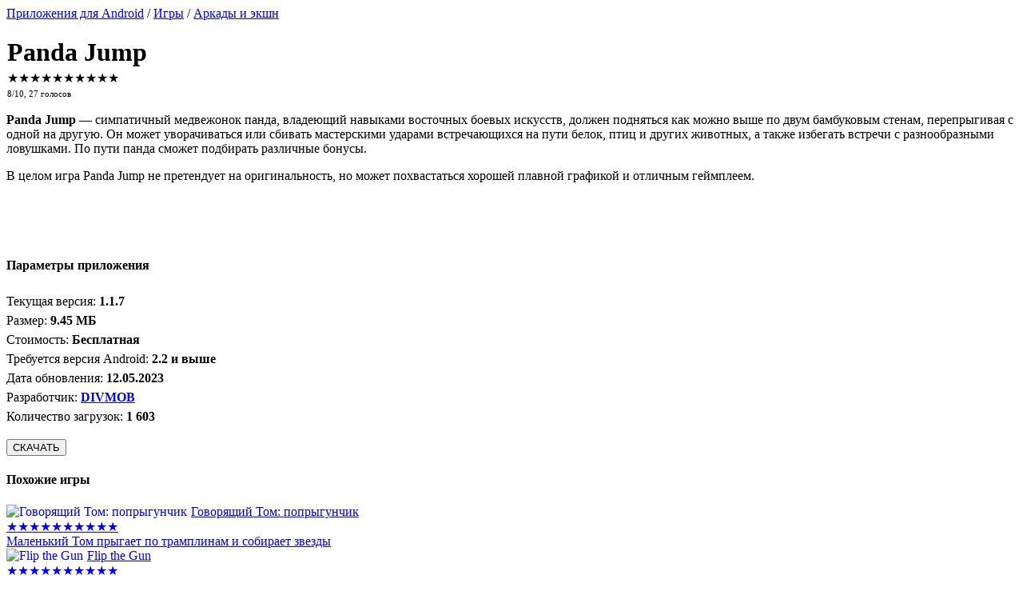

--- FILE ---
content_type: text/html; charset=UTF-8
request_url: https://www.proandroid.net/software-2979-panda-jump.html
body_size: 8519
content:
<!DOCTYPE html>
<html lang="ru">
<head>
	<meta charset="UTF-8">
	<meta name="viewport" content="width=device-width, initial-scale=1.0">
	<title>Panda Jump - Медвежонок панда карабкается вверх по стенам</title>
	<meta name="description" content="Симпатичный медвежонок панда, владеющий навыками восточных боевых искусств, должен подняться как можно выше по двум бамбуковым стенам, перепрыгивая с одной на другую. Он может уворачиваться или сбивать мастерскими ударами встречающихся на пути белок">
	<meta name="keywords" content="скачать Panda Jump 1.1.7, Аркады и экшн">
	<meta name="theme-color" content="#1E88E5">
	<link rel="apple-touch-icon" sizes="180x180" href="/apple-touch-icon.png?v=yyLkNyXK6x">
	<link rel="icon" type="image/png" sizes="32x32" href="/favicon-32x32.png?v=yyLkNyXK6x">
	<link rel="icon" type="image/png" sizes="16x16" href="/favicon-16x16.png?v=yyLkNyXK6x">
	<link rel="manifest" href="/site.webmanifest?v=yyLkNyXK6x">
	<link rel="mask-icon" href="/safari-pinned-tab.svg?v=yyLkNyXK6x" color="#5bbad5">
	<link rel="shortcut icon" href="/favicon.ico?v=yyLkNyXK6x">
	<meta name="apple-mobile-web-app-title" content="ProAndroid.net">
	<meta name="application-name" content="ProAndroid.net">
	<meta name="msapplication-TileColor" content="#2d89ef">
	<link href="/css/main.min.css?v=2.4" rel="stylesheet">
	<meta name="robots" content="index, follow">
		<!--[if lt IE 9]>
		<script src="https://cdnjs.cloudflare.com/ajax/libs/html5shiv/3.7.3/html5shiv.js"></script>
		<script src="https://cdnjs.cloudflare.com/ajax/libs/respond.js/1.4.2/respond.min.js"></script>
	<![endif]-->
	
	<script>
	let softId = 2979,
		resp_shown = 0,
		resp_total = 0;
	let rated = false, 
		averageRating = 8,
		soft_id = 2979;
	</script>
	<meta property="fb:pages" content="145907875473809">
	<meta property="fb:app_id" content="713757445430617">
	<meta property="og:type" content="article">
	<meta property="og:url" content="https://www.proandroid.net/software-2979-panda-jump.html">
	<meta property="og:site_name" content="ProAndroid.net">
	<meta property="og:image" content="https://www.proandroid.net/scr/2979/icons/icon_src.png">
	<meta property="og:title" content="Panda Jump">
	<meta property="og:description" content="Симпатичный медвежонок панда, владеющий навыками восточных боевых искусств, должен подняться как можно выше по двум бамбуковым стенам, перепрыгивая с одной на другую. Он может уворачиваться или сбивать мастерскими ударами встречающихся на пути белок"> 
	<meta property="og:locale" content="ru_RU"> 
	<meta property="og:type:article:section" content="Игры / Аркады и экшн">
	<meta name="twitter:card" content="summary">
	<meta name="twitter:site" content="@proandroidnet">
	<meta name="twitter:description" content="Симпатичный медвежонок панда, владеющий навыками восточных боевых искусств, должен подняться как можно выше по двум бамбуковым стенам, перепрыгивая с одной на другую. Он может уворачиваться или сбивать мастерскими ударами встречающихся на пути белок">
	<meta name="twitter:title" content="Panda Jump">
	<meta name="twitter:image" content="https://www.proandroid.net/scr/2979/icons/icon_src.png">
	<link rel="canonical" href="https://www.proandroid.net/software-2979-panda-jump.html"></head>
<body>
	<div id="my-wrapper">
		<div class="header" id="header">
			<a href="#menu" id="menu-trigger"><span></span><span></span><span></span></a>
			<span id="menu-logo-mob"><span></span></span>
		</div>
		<div id="container"><div id="main_content"><div itemscope itemtype="https://schema.org/MobileApplication">
	<link itemprop="url" href="https://www.proandroid.net/software-2979-panda-jump.html" />
	<div id="breadcrumbs" itemscope itemtype="https://schema.org/BreadcrumbList">
	<span itemprop="itemListElement" itemscope itemtype="https://schema.org/ListItem"><a href="https://www.proandroid.net/" itemprop="item"><span itemprop="name">Приложения для Android</span></a><meta itemprop="position" content="1" /></span> / 
	<span itemprop="itemListElement" itemscope itemtype="https://schema.org/ListItem"><a href="https://www.proandroid.net/category-1-1.html" itemprop="item"><span itemprop="name">Игры</span></a><meta itemprop="position" content="2" /></span> / 
	<span itemprop="itemListElement" itemscope itemtype="https://schema.org/ListItem"><a href="https://www.proandroid.net/category-7-1.html" itemprop="item"><span itemprop="name">Аркады и экшн</span></a><meta itemprop="position" content="3" /></span></div>		<div style="display: flex">
			<div id="app-icon-wrapper">
		<span itemprop="image" itemscope itemtype="https://schema.org/ImageObject">
			<img src="/img/_n.gif" data-src="/scr/2979/icons/panda_jump_96.webp" id="app-icon" alt="Panda Jump"
				 itemprop="contentUrl" class="lazyload">
			<meta itemprop="width" content="96">
			<meta itemprop="height" content="96">
		</span>
			</div>
			<div>
				<h1 itemprop="name" style="margin-bottom:0.2rem;">Panda Jump</h1>
				<div itemprop="aggregateRating" itemscope itemtype="https://schema.org/AggregateRating" id="soft-rating">
					<div class="stars" id="softRating">
						<span class="star selected" data-star="1">&#9733;</span><span class="star selected" data-star="2">&#9733;</span><span class="star selected" data-star="3">&#9733;</span><span class="star selected" data-star="4">&#9733;</span><span class="star selected" data-star="5">&#9733;</span><span class="star selected" data-star="6">&#9733;</span><span class="star selected" data-star="7">&#9733;</span><span class="star selected" data-star="8">&#9733;</span><span class="star" data-star="9">&#9733;</span><span class="star" data-star="10">&#9733;</span>					</div>
					<span style="font-weight:normal; font-size:8pt;"><span itemprop="ratingValue">8</span>/<span itemprop="bestRating">10</span>, <span itemprop="ratingCount">27</span> голосов</span>
		<meta itemprop="worstRating" content="0">
				</div>
			</div>
		</div>


	<div itemprop="description" id="app-desc-text"><p><strong>Panda Jump</strong> &mdash; симпатичный медвежонок панда, владеющий навыками восточных боевых искусств, должен подняться как можно выше по двум бамбуковым стенам, перепрыгивая с одной на другую. Он может уворачиваться или сбивать мастерскими ударами встречающихся на пути белок, птиц и других животных, а также избегать встречи с разнообразными ловушками. По пути панда сможет подбирать различные бонусы.</p>

<p>В целом игра Panda Jump не претендует на оригинальность, но может похвастаться хорошей плавной графикой и отличным геймплеем.</p>
</div>
	<div id="wrapperDescOpened">
		<input type="checkbox" id="chbxDescOpened" style="display:none;">
		<label for="chbxDescOpened" id="lblDescOpened" class="chevron-down"></label>
	</div>
			<div id="screenshots3" class="demo-gallery">
								<div class="scr-item-wrapper scr-item-wrapper-0">
						<a href="https://www.proandroid.net/scr/2979/panda-jump-big-1.jpg" class="demo-gallery__img--main"><img src="/img/_n.gif" data-src="/scr/2979/panda-jump-mid-1.jpg" alt="Скриншот № 1 для Panda Jump" class="scr-tmb-h lazyload" data-index="0"></a>
					</div>
									<span itemprop="screenshot" itemscope itemtype="https://schema.org/ImageObject"><link itemprop="contentUrl" href="https://www.proandroid.net/scr/2979/panda-jump-big-1.jpg"><meta itemprop="width" content="480"><meta itemprop="height" content="854"></span>
									<div class="scr-item-wrapper scr-item-wrapper-1">
						<a href="https://www.proandroid.net/scr/2979/panda-jump-big-2.jpg" class="demo-gallery__img--main"><img src="/img/_n.gif" data-src="/scr/2979/panda-jump-mid-2.jpg" alt="Скриншот № 2 для Panda Jump" class="scr-tmb-h lazyload" data-index="1"></a>
					</div>
									<span itemprop="screenshot" itemscope itemtype="https://schema.org/ImageObject"><link itemprop="contentUrl" href="https://www.proandroid.net/scr/2979/panda-jump-big-2.jpg"><meta itemprop="width" content="480"><meta itemprop="height" content="854"></span>
									<div class="scr-item-wrapper scr-item-wrapper-2">
						<a href="https://www.proandroid.net/scr/2979/panda-jump-big-3.jpg" class="demo-gallery__img--main"><img src="/img/_n.gif" data-src="/scr/2979/panda-jump-mid-3.jpg" alt="Скриншот № 3 для Panda Jump" class="scr-tmb-h lazyload" data-index="2"></a>
					</div>
									<span itemprop="screenshot" itemscope itemtype="https://schema.org/ImageObject"><link itemprop="contentUrl" href="https://www.proandroid.net/scr/2979/panda-jump-big-3.jpg"><meta itemprop="width" content="480"><meta itemprop="height" content="854"></span>
								<span itemprop="screenshot" itemscope itemtype="https://schema.org/ImageObject"><link itemprop="contentUrl" href="https://www.proandroid.net/scr/2979/panda-jump-big-4.jpg"><meta itemprop="width" content="480"><meta itemprop="height" content="854"></span>
								<span itemprop="screenshot" itemscope itemtype="https://schema.org/ImageObject"><link itemprop="contentUrl" href="https://www.proandroid.net/scr/2979/panda-jump-big-5.jpg"><meta itemprop="width" content="480"><meta itemprop="height" content="854"></span>
						</div>
		
	<div style="line-height:1.5rem; margin-bottom:1rem;">
		<h4>Параметры приложения</h4>
		<meta itemprop="applicationCategory" content="GameApplication" />
		<meta itemprop="applicationSubCategory" content="Аркады и экшн" />
		<div class="cols col-4">Текущая версия: <span style="font-weight:bold;" itemprop="softwareVersion">1.1.7</span></div><div class="cols col-4">Размер: <span style="font-weight:bold;" itemprop="fileSize">9.45 МБ</span></div>
			<div class="cols col-4">Стоимость: 
				<span style="font-weight:bold;" itemprop="offers" itemscope itemtype="https://schema.org/Offer">
				Бесплатная<meta itemprop="price" content="0" />
				<meta itemprop="priceCurrency" content="USD" /></span>
			</div><div class="cols col-4">Требуется версия <span itemprop="operatingSystem">Android</span>: <span style="font-weight:bold;">2.2 и выше</span></div>		<div class="cols col-4">
			Дата обновления:
			<span style="font-weight: bold">
				<time itemprop="datePublished" datetime="2023-05-12">
					12.05.2023				</time>
			</span>
		</div>
		<div class="cols col-4">
			Разработчик:
			<span itemprop="author" itemscope itemtype="https://schema.org/Organization">
				<a href="https://www.proandroid.net/developer-1433-1.html"><span style="font-weight:bold;"
																					   itemprop="name">DIVMOB</span></a>
				<meta itemprop="address" content="address">
				<meta itemprop="telephone" content="+123456789123">
			</span>
		</div>
		<div class="cols col-4">Количество загрузок: <span style="font-weight:bold;">1 603</span></div>		<div class="clear"></div>
	</div>

				<div id="download-button-wrapper">
				<button onclick="showDownloadPopup(2979)">СКАЧАТЬ</button>
			</div>
				<section style="margin-bottom:1rem;">
			<h4>Похожие игры</h4>
			
					<a href="https://www.proandroid.net/software-4204-govoryaschij-tom-poprigunchik.html" title="Говорящий Том: попрыгунчик" rel="nofollow"><div class="cols col-4 app_card">
						<img data-src="/scr/4204/icons/govoryaschij_tom_poprigunchik_72.webp" class="card_icon lazyload" alt="Говорящий Том: попрыгунчик" style="float:left; margin-right:0.3em;">
						<div class="card_text_name">Говорящий Том: попрыгунчик</div><div class="stars small"><span class="star selected">&#9733;</span><span class="star selected">&#9733;</span><span class="star selected">&#9733;</span><span class="star selected">&#9733;</span><span class="star selected">&#9733;</span><span class="star selected">&#9733;</span><span class="star selected">&#9733;</span><span class="star selected">&#9733;</span><span class="star selected">&#9733;</span><span class="star selected">&#9733;</span></div><div class="card_promo_desc">Маленький Том прыгает по трамплинам и собирает звезды</div>
					</div></a>
					<a href="https://www.proandroid.net/software-4157-flip-the-gun.html" title="Flip the Gun" rel="nofollow"><div class="cols col-4 app_card">
						<img data-src="/scr/4157/icons/flip_the_gun_72.webp" class="card_icon lazyload" alt="Flip the Gun" style="float:left; margin-right:0.3em;">
						<div class="card_text_name">Flip the Gun</div><div class="stars small"><span class="star selected">&#9733;</span><span class="star selected">&#9733;</span><span class="star selected">&#9733;</span><span class="star selected">&#9733;</span><span class="star selected">&#9733;</span><span class="star selected">&#9733;</span><span class="star selected">&#9733;</span><span class="star selected">&#9733;</span><span class="star selected">&#9733;</span><span class="star selected">&#9733;</span></div><div class="card_promo_desc">Заставьте пистолет летать, используя выстрел вместо тяги и патроны вместо топлива</div>
					</div></a>
					<a href="https://www.proandroid.net/software-4065-bowmasters.html" title="Bowmasters" rel="nofollow"><div class="cols col-4 app_card">
						<img data-src="/scr/4065/icons/bowmasters_72.webp" class="card_icon lazyload" alt="Bowmasters" style="float:left; margin-right:0.3em;">
						<div class="card_text_name">Bowmasters</div><div class="stars small"><span class="star selected">&#9733;</span><span class="star selected">&#9733;</span><span class="star selected">&#9733;</span><span class="star selected">&#9733;</span><span class="star selected">&#9733;</span><span class="star selected">&#9733;</span><span class="star selected">&#9733;</span><span class="star selected">&#9733;</span></div><div class="card_promo_desc">Дуэли и стрельба по мишеням стрелами, луками, топорами и так далее</div>
					</div></a>
					<a href="https://www.proandroid.net/software-3721-sonic-jump-fever.html" title="Sonic Jump Fever" rel="nofollow"><div class="cols col-4 app_card">
						<img data-src="/scr/3721/icons/sonic_jump_fever_72.webp" class="card_icon lazyload" alt="Sonic Jump Fever" style="float:left; margin-right:0.3em;">
						<div class="card_text_name">Sonic Jump Fever</div><div class="stars small"><span class="star selected">&#9733;</span><span class="star selected">&#9733;</span><span class="star selected">&#9733;</span><span class="star selected">&#9733;</span><span class="star selected">&#9733;</span><span class="star selected">&#9733;</span><span class="star selected">&#9733;</span><span class="star selected">&#9733;</span><span class="star selected">&#9733;</span></div><div class="card_promo_desc">Самый быстрый ёж прыгает по платформам</div>
					</div></a>
					<a href="https://www.proandroid.net/software-3586-doodle-planes.html" title="Doodle Planes" rel="nofollow"><div class="cols col-4 app_card">
						<img data-src="/scr/3586/icons/doodle_planes_72.webp" class="card_icon lazyload" alt="Doodle Planes" style="float:left; margin-right:0.3em;">
						<div class="card_text_name">Doodle Planes</div><div class="stars small"><span class="star selected">&#9733;</span><span class="star selected">&#9733;</span><span class="star selected">&#9733;</span><span class="star selected">&#9733;</span><span class="star selected">&#9733;</span><span class="star selected">&#9733;</span><span class="star selected">&#9733;</span><span class="star selected">&#9733;</span><span class="star selected">&#9733;</span><span class="star selected">&#9733;</span></div><div class="card_promo_desc">Полеты и бои на рисованных самолетиках</div>
					</div></a>
					<a href="https://www.proandroid.net/software-3345-doodle-jump-christmas-special.html" title="Doodle Jump Christmas Special" rel="nofollow"><div class="cols col-4 app_card">
						<img data-src="/scr/3345/icons/doodle_jump_christmas_special_72.webp" class="card_icon lazyload" alt="Doodle Jump Christmas Special" style="float:left; margin-right:0.3em;">
						<div class="card_text_name">Doodle Jump Christmas Special</div><div class="stars small"><span class="star selected">&#9733;</span><span class="star selected">&#9733;</span><span class="star selected">&#9733;</span><span class="star selected">&#9733;</span><span class="star selected">&#9733;</span><span class="star selected">&#9733;</span><span class="star selected">&#9733;</span><span class="star selected">&#9733;</span><span class="star selected">&#9733;</span><span class="star selected">&#9733;</span></div><div class="card_promo_desc">Рождественская версия культовой прыгающей аркады</div>
					</div></a>			<div class="clear"></div>
		</section>
				<section style="margin-bottom:1rem;">
			<h4>Еще приложения от DIVMOB</h4>
			
					<a href="https://www.proandroid.net/software-3247-ninja-revenge.html" title="Ninja Revenge" rel="nofollow"><div class="cols col-4 app_card">
						<img data-src="/scr/3247/icons/ninja_revenge_72.webp" class="card_icon lazyload" alt="Ninja Revenge" style="float:left; margin-right:0.3em;">
						<div class="card_text_name">Ninja Revenge</div>
						<div class="stars small"><span class="star selected">&#9733;</span><span class="star selected">&#9733;</span><span class="star selected">&#9733;</span><span class="star selected">&#9733;</span><span class="star selected">&#9733;</span><span class="star selected">&#9733;</span><span class="star selected">&#9733;</span></div>
						<div class="card_promo_desc">Ниндзя крушит всех на пути</div>
					</div></a>
					<a href="https://www.proandroid.net/software-3175-panda-jump-seasons.html" title="Panda Jump Seasons" rel="nofollow"><div class="cols col-4 app_card">
						<img data-src="/scr/3175/icons/panda_jump_seasons_72.webp" class="card_icon lazyload" alt="Panda Jump Seasons" style="float:left; margin-right:0.3em;">
						<div class="card_text_name">Panda Jump Seasons</div>
						<div class="stars small"><span class="star selected">&#9733;</span><span class="star selected">&#9733;</span><span class="star selected">&#9733;</span><span class="star selected">&#9733;</span><span class="star selected">&#9733;</span><span class="star selected">&#9733;</span><span class="star selected">&#9733;</span><span class="star selected">&#9733;</span><span class="star selected">&#9733;</span><span class="star selected">&#9733;</span></div>
						<div class="card_promo_desc">Праздничная версия игры про карабкающегося медведя</div>
					</div></a>
					<a href="https://www.proandroid.net/software-3891-zombie-age-2.html" title="Zombie Age 2" rel="nofollow"><div class="cols col-4 app_card">
						<img data-src="/scr/3891/icons/zombie_age_2_72.webp" class="card_icon lazyload" alt="Zombie Age 2" style="float:left; margin-right:0.3em;">
						<div class="card_text_name">Zombie Age 2</div>
						<div class="stars small"><span class="star selected">&#9733;</span><span class="star selected">&#9733;</span><span class="star selected">&#9733;</span><span class="star selected">&#9733;</span><span class="star selected">&#9733;</span><span class="star selected">&#9733;</span></div>
						<div class="card_promo_desc">Прорыв через толпы ходячих мертвяков</div>
					</div></a>			<div class="clear"></div>
		</section>
			<div id="divRespFormWrapper">
		<h3>Отзывы</h3>
		<div id="divRespFormContainer">
			<form id="response_form" action="https://www.proandroid.net/responses.html" method="post"
				  onsubmit="sendResponseForm(2979); return false;" class="default_form">
				<label for="name"></label>
				<input type="text" name="name" id="name" value=""
					   placeholder="ваше имя">
				<label for="text"></label>
				<textarea rows="4" cols="50" name="text" id="text"
						  placeholder="текст отзыва"></textarea>
				<div class="btn_wrapper"><input type="submit" id="btnSend" value="Отправить""></div>
				<input type="hidden" name="send" id="send" value="1">
			</form>
		</div>
	</div>
	</div>

	<div class="pswp" tabindex="-1" role="dialog" aria-hidden="true" style="z-index: 9500;">
		<div class="pswp__bg"></div>
		<div class="pswp__scroll-wrap">
			<div class="pswp__container">
				<div class="pswp__item"></div>
				<div class="pswp__item"></div>
				<div class="pswp__item"></div>
			</div>
			<div class="pswp__ui pswp__ui--hidden">
				<div class="pswp__top-bar">
					<div class="pswp__counter"></div>
					<button class="pswp__button pswp__button--close" title="Закрыть (Esc)"></button>
					<button class="pswp__button pswp__button--share" title="Поделиться"></button>
					<button class="pswp__button pswp__button--fs" title="Полный экран"></button>
					<button class="pswp__button pswp__button--zoom" title="Зум"></button>
					<div class="pswp__preloader"><div class="pswp__preloader__icn"><div class="pswp__preloader__cut"><div class="pswp__preloader__donut"></div></div></div></div>
				</div>
				<div class="pswp__share-modal pswp__share-modal--hidden pswp__single-tap"><div class="pswp__share-tooltip"></div></div>
				<button class="pswp__button pswp__button--arrow--left" title="Previous (arrow left)"></button>
				<button class="pswp__button pswp__button--arrow--right" title="Next (arrow right)"></button>
				<div class="pswp__caption"><div class="pswp__caption__center"></div></div>
			</div>
		</div>
	</div>
</div>	<footer style="padding-top:.8em;">
		<div>
			<div class="section">
				<b>Основные разделы</b><br>
				<a href="https://www.proandroid.net/category-1-1.html" rel="nofollow">Игры</a><br>
				<a href="https://www.proandroid.net/" rel="nofollow">Приложения</a><br>
				<a href="https://www.proandroid.net/news.html" rel="nofollow">Новости</a><br>
			</div>
			<div class="section">
				<b>Лучший софт</b><br>
				<a href="https://www.proandroid.net/top_soft-1.html" rel="nofollow">Общий рейтинг</a><br>                
				<a href="https://www.proandroid.net/top_new-1.html" rel="nofollow">Лучшие новинки</a><br>
				<a href="https://www.proandroid.net/top_editor-1.html" rel="nofollow">Выбор редакции</a><br>
			</div>
			<div class="section">
				<b>Для посетителей</b><br>
				<a href="https://www.proandroid.net/feedback.html" rel="nofollow">Обратная связь</a><br>
				<a href="https://www.proandroid.net/sitemap.html" rel="nofollow">Карта сайта</a><br>
				<a href="https://www.proandroid.net/dmca.html" rel="nofollow">Правообладателям</a><br>
				<a href="https://www.proandroid.net/rss.html" rel="nofollow">RSS-ленты</a>
			</div>
			<div class="section social-bottom">
				<b>ProAndroid.net в социальных сетях</b><br>
				<a href="https://www.facebook.com/ProAndroid.net" target="_blank" rel="noopener"><img src="/img/_n.gif" data-src="/img/social/facebook.png" alt="ProAndroid в Facebook" class="lazyload"></a><a href="https://twitter.com/ProAndroidNet" target="_blank" rel="noopener"><img src="/img/_n.gif" data-src="/img/social/twitter.png" alt="ProAndroid в Twitter" class="lazyload"></a><a href="https://vk.com/proandroidnet" target="_blank" rel="noopener"><img src="/img/_n.gif" data-src="/img/social/vk.png" alt="ProAndroid ВКонтакте" class="lazyload"></a>
			</div>
			<div class="clear"></div>
			<div id="copyright">Дизайн сайта и движок © ProAndroid.net, 2009—2024</div>
		</div>
		<div id="counters">
			<!--LiveInternet counter-->
			<a href="//www.liveinternet.ru/click" target="_blank"><img id="licnt17CC" width="88" height="31" style="border:0" title="LiveInternet: показано число просмотров за 24 часа, посетителей за 24 часа и за сегодня" src="[data-uri]" alt=""/></a>
			<script>(function(d,s){d.getElementById("licnt17CC").src="//counter.yadro.ru/hit?t18.11;r"+escape(d.referrer)+((typeof(s)=="undefined")?"":";s"+s.width+"*"+s.height+"*"+(s.colorDepth?s.colorDepth:s.pixelDepth))+";u"+escape(d.URL)+";h"+escape(d.title.substring(0,150))+";"+Math.random()})(document,screen)</script>
			<!--/LiveInternet-->
		</div>
	</footer>
	<nav id="menu">
		<div class="navbar" style="position:absolute; left:0; width:100%; height:60px;">
			<input type="search" name="str" id="str" placeholder="Поиск в приложениях и новостях" onkeypress="clksearch(event)">
			<i id="search-go" onclick="search()"></i>
		</div>
		<ul>
			<li><a href="https://www.proandroid.net/">ПРИЛОЖЕНИЯ</a><ul><li><a href="https://www.proandroid.net/category-2-1.html">Интернет, коммуникации</a><ul><li><a href="https://www.proandroid.net/category-15-1.html">Блоги, социальные сети</a></li><li><a href="https://www.proandroid.net/category-12-1.html">Браузеры</a></li><li><a href="https://www.proandroid.net/category-54-1.html">Вебкамера</a></li><li><a href="https://www.proandroid.net/category-22-1.html">Менеджеры закачек</a></li><li><a href="https://www.proandroid.net/category-13-1.html">Ньюс ридеры, новости</a></li><li><a href="https://www.proandroid.net/category-14-1.html">Обмен файлами</a></li><li><a href="https://www.proandroid.net/category-48-1.html">Синхронизация</a></li><li><a href="https://www.proandroid.net/category-60-1.html">Телефония</a></li><li><a href="https://www.proandroid.net/category-68-1.html">Bluetooth</a></li><li><a href="https://www.proandroid.net/category-91-1.html">Email</a></li><li><a href="https://www.proandroid.net/category-52-1.html">FTP</a></li><li><a href="https://www.proandroid.net/category-88-1.html">ICQ, чаты, пейджеры</a></li><li><a href="https://www.proandroid.net/category-89-1.html">VoIP</a></li><li><a href="https://www.proandroid.net/category-56-1.html">SMS, MMS, EMS</a></li><li><a href="https://www.proandroid.net/category-51-1.html">Telnet, SSH</a></li><li><a href="https://www.proandroid.net/category-101-1.html">Wi-Fi</a></li><li><a href="https://www.proandroid.net/category-55-1.html">Другое</a></li></ul></li><li><a href="https://www.proandroid.net/category-4-1.html">Мультимедиа</a><ul><li><a href="https://www.proandroid.net/category-90-1.html">Вьюверы</a></li><li><a href="https://www.proandroid.net/category-45-1.html">Диктофоны, голосовые заметки</a></li><li><a href="https://www.proandroid.net/category-114-1.html">Захват экрана, скриншоты</a></li><li><a href="https://www.proandroid.net/category-122-1.html">Мелодии, рингтоны</a></li><li><a href="https://www.proandroid.net/category-10-1.html">Плееры</a></li><li><a href="https://www.proandroid.net/category-71-1.html">Радио</a></li><li><a href="https://www.proandroid.net/category-11-1.html">Редакторы</a></li><li><a href="https://www.proandroid.net/category-107-1.html">Фотокамера</a></li><li><a href="https://www.proandroid.net/category-37-1.html">Другое</a></li></ul></li><li><a href="https://www.proandroid.net/category-25-1.html">Навигация, GPS</a><ul><li><a href="https://www.proandroid.net/category-69-1.html">Навигация</a></li><li><a href="https://www.proandroid.net/category-104-1.html">Карты</a></li><li><a href="https://www.proandroid.net/category-78-1.html">Путешествия</a></li><li><a href="https://www.proandroid.net/category-38-1.html">GPS</a></li></ul></li><li><a href="https://www.proandroid.net/category-3-1.html">Образование</a><ul><li><a href="https://www.proandroid.net/category-16-1.html">Астрономия</a></li><li><a href="https://www.proandroid.net/category-39-1.html">Базы знаний</a></li><li><a href="https://www.proandroid.net/category-17-1.html">География</a></li><li><a href="https://www.proandroid.net/category-18-1.html">История</a></li><li><a href="https://www.proandroid.net/category-115-1.html">Компьютеры, IT</a></li><li><a href="https://www.proandroid.net/category-109-1.html">Математика</a></li><li><a href="https://www.proandroid.net/category-93-1.html">Медицина</a></li><li><a href="https://www.proandroid.net/category-111-1.html">Психология</a></li><li><a href="https://www.proandroid.net/category-76-1.html">Словари</a></li><li><a href="https://www.proandroid.net/category-106-1.html">Физика</a></li><li><a href="https://www.proandroid.net/category-19-1.html">Языки</a></li><li><a href="https://www.proandroid.net/category-84-1.html">Другое</a></li></ul></li><li><a href="https://www.proandroid.net/category-20-1.html">Офис, документы</a><ul><li><a href="https://www.proandroid.net/category-86-1.html">Базы данных</a></li><li><a href="https://www.proandroid.net/category-57-1.html">Калькуляторы</a></li><li><a href="https://www.proandroid.net/category-72-1.html">Переводчики</a></li><li><a href="https://www.proandroid.net/category-21-1.html">Планировщики, календарь, часы</a></li><li><a href="https://www.proandroid.net/category-44-1.html">Редакторы текста</a></li><li><a href="https://www.proandroid.net/category-74-1.html">Финансы</a></li><li><a href="https://www.proandroid.net/category-50-1.html">Чтение книг</a></li><li><a href="https://www.proandroid.net/category-87-1.html">PDF</a></li><li><a href="https://www.proandroid.net/category-67-1.html">Другое</a></li></ul></li><li><a href="https://www.proandroid.net/category-24-1.html">Скины, темы</a><ul><li><a href="https://www.proandroid.net/category-77-1.html">Абстаркция</a></li><li><a href="https://www.proandroid.net/category-120-1.html">Авто</a></li><li><a href="https://www.proandroid.net/category-117-1.html">Военная техника, оружие</a></li><li><a href="https://www.proandroid.net/category-116-1.html">Девушки</a></li><li><a href="https://www.proandroid.net/category-121-1.html">Компьютерные игры</a></li><li><a href="https://www.proandroid.net/category-119-1.html">Космос</a></li><li><a href="https://www.proandroid.net/category-113-1.html">Природа</a></li><li><a href="https://www.proandroid.net/category-94-1.html">Романтика</a></li><li><a href="https://www.proandroid.net/category-118-1.html">Самолеты, вертолеты</a></li><li><a href="https://www.proandroid.net/category-108-1.html">Спорт</a></li><li><a href="https://www.proandroid.net/category-40-1.html">Страны, города</a></li><li><a href="https://www.proandroid.net/category-81-1.html">Фильмы</a></li><li><a href="https://www.proandroid.net/category-96-1.html">Другое</a></li></ul></li><li><a href="https://www.proandroid.net/category-23-1.html">Утилиты</a><ul><li><a href="https://www.proandroid.net/category-85-1.html">Батарея</a></li><li><a href="https://www.proandroid.net/category-47-1.html">Безопасность</a></li><li><a href="https://www.proandroid.net/category-32-1.html">Бекап и восстановление</a></li><li><a href="https://www.proandroid.net/category-33-1.html">Бенчмарки, тесты</a></li><li><a href="https://www.proandroid.net/category-36-1.html">Виджеты, домашний экран</a></li><li><a href="https://www.proandroid.net/category-27-1.html">Карты памяти</a></li><li><a href="https://www.proandroid.net/category-34-1.html">Менеджеры задач</a></li><li><a href="https://www.proandroid.net/category-100-1.html">Погода</a></li><li><a href="https://www.proandroid.net/category-28-1.html">Поиск</a></li><li><a href="https://www.proandroid.net/category-79-1.html">Программирование</a></li><li><a href="https://www.proandroid.net/category-35-1.html">Работа с файлами</a></li><li><a href="https://www.proandroid.net/category-31-1.html">Средства ввода</a></li><li><a href="https://www.proandroid.net/category-29-1.html">Удаленное управление</a></li><li><a href="https://www.proandroid.net/category-95-1.html">Штрихкод</a></li><li><a href="https://www.proandroid.net/category-30-1.html">Эмуляторы</a></li><li><a href="https://www.proandroid.net/category-46-1.html">Другое</a></li></ul></li><li><a href="https://www.proandroid.net/category-26-1.html">Хобби, увлечения</a><ul><li><a href="https://www.proandroid.net/category-53-1.html">Авто</a></li><li><a href="https://www.proandroid.net/category-42-1.html">Астрономия, астрология</a></li><li><a href="https://www.proandroid.net/category-82-1.html">Биоритмы, сонники</a></li><li><a href="https://www.proandroid.net/category-102-1.html">Животные</a></li><li><a href="https://www.proandroid.net/category-58-1.html">Здоровье</a></li><li><a href="https://www.proandroid.net/category-98-1.html">Кулинария, напитки</a></li><li><a href="https://www.proandroid.net/category-49-1.html">Литература</a></li><li><a href="https://www.proandroid.net/category-103-1.html">Мистика, гадания, оккультизм</a></li><li><a href="https://www.proandroid.net/category-105-1.html">Музыка</a></li><li><a href="https://www.proandroid.net/category-123-1.html">Покупки</a></li><li><a href="https://www.proandroid.net/category-41-1.html">Религия</a></li><li><a href="https://www.proandroid.net/category-63-1.html">Спорт</a></li><li><a href="https://www.proandroid.net/category-92-1.html">Электроника, радио</a></li><li><a href="https://www.proandroid.net/category-99-1.html">Юмор, приколы</a></li><li><a href="https://www.proandroid.net/category-59-1.html">Другое</a></li></ul></li></ul></li><li><a href="https://www.proandroid.net/category-1-1.html">ИГРЫ</a><ul><li><a href="https://www.proandroid.net/category-7-1.html">Аркады и экшн</a></li><li><a href="https://www.proandroid.net/category-8-1.html">Арканоиды</a></li><li><a href="https://www.proandroid.net/category-9-1.html">Головоломки</a></li><li><a href="https://www.proandroid.net/category-73-1.html">Гонки</a></li><li><a href="https://www.proandroid.net/category-75-1.html">Детские</a></li><li><a href="https://www.proandroid.net/category-112-1.html">Казино</a></li><li><a href="https://www.proandroid.net/category-64-1.html">Карточные</a></li><li><a href="https://www.proandroid.net/category-110-1.html">Квесты, приключения</a></li><li><a href="https://www.proandroid.net/category-80-1.html">Кости</a></li><li><a href="https://www.proandroid.net/category-43-1.html">Логические</a></li><li><a href="https://www.proandroid.net/category-97-1.html">Ролевые, RPG</a></li><li><a href="https://www.proandroid.net/category-66-1.html">Спорт</a></li><li><a href="https://www.proandroid.net/category-65-1.html">Стратегии</a></li><li><a href="https://www.proandroid.net/category-62-1.html">Тетрисы</a></li><li><a href="https://www.proandroid.net/category-83-1.html">Шутеры</a></li><li><a href="https://www.proandroid.net/category-70-1.html">Шутки, приколы</a></li><li><a href="https://www.proandroid.net/category-61-1.html">Другое</a></li></ul></li>			<li><span>ЛУЧШИЙ СОФТ</span>
				<ul>
					<li><a href="https://www.proandroid.net/top_soft-1.html">Общий рейтинг</a></li>
					<li><a href="https://www.proandroid.net/top_new-1.html">Лучшие новинки</a></li>
					<li><a href="https://www.proandroid.net/top_editor-1.html">Выбор редакции</a></li>
				</ul>
			</li>
			<li class="spacer"><a href="https://www.proandroid.net/news.html">НОВОСТИ</a></li>
	  	</ul>
	</nav>
</div>
<script src="/js/mmenu-light.js"></script>
    <script>
document.addEventListener('DOMContentLoaded', () => {
	(async () => {
		await import("/js/mmenu-light.js")
		.then(() => {
			const menu = new MmenuLight(document.querySelector('#menu'));
			const navigator = menu.navigation({
				title: 'Выберите раздел',
				theme: 'proandroid',
			});
			const drawer = menu.offcanvas({
				// options
			});
			/*
			const menu = mmlight(document.querySelector("#menu"));
			menu.create("all");
			menu.init("selected");
			*/
			document.querySelector("a[href='#menu']").addEventListener("click", (e) => {
				//menu.open();
				e.preventDefault();
				//evnt.stopPropagation();
				drawer.open();
			});
		});

        await import("/js/lazysizes.min.js");
	})();
});

let prevScrollpos = window.pageYOffset;
window.addEventListener("scroll", () => {
	let currentScrollPos = window.pageYOffset;
	if (prevScrollpos > currentScrollPos) {
		document.getElementById("header").style.top = "0";
	} else {
		document.getElementById("header").style.top = "-60px";
	}
	prevScrollpos = currentScrollPos;
});

function clksearch(e) {
	if (e.keyCode === 13) {
		search();
	}
}

function search() {
	let str = document.getElementById('str').value.trim();
	if (str === '') {
		return false;
	}
	window.location.href = 'https://www.proandroid.net/search.html?str=' + encodeURI(str) + '&amp;go=1';
}

function is_touch_device() {
	return (('ontouchstart' in window) || (navigator.MaxTouchPoints > 0) || (navigator.msMaxTouchPoints > 0));
}
</script>
<script>
		const screenshots = [
			{
				src: "https://www.proandroid.net/scr/2979/panda-jump-big-1.jpg",
				w: 480,
				h: 854,
				title: "Panda Jump - скриншот №1",
				alt: "Panda Jump - скриншот №1"
			},
			{
				src: "https://www.proandroid.net/scr/2979/panda-jump-big-2.jpg",
				w: 480,
				h: 854,
				title: "Panda Jump - скриншот №2",
				alt: "Panda Jump - скриншот №2"
			},
			{
				src: "https://www.proandroid.net/scr/2979/panda-jump-big-3.jpg",
				w: 480,
				h: 854,
				title: "Panda Jump - скриншот №3",
				alt: "Panda Jump - скриншот №3"
			},
			{
				src: "https://www.proandroid.net/scr/2979/panda-jump-big-4.jpg",
				w: 480,
				h: 854,
				title: "Panda Jump - скриншот №4",
				alt: "Panda Jump - скриншот №4"
			},
			{
				src: "https://www.proandroid.net/scr/2979/panda-jump-big-5.jpg",
				w: 480,
				h: 854,
				title: "Panda Jump - скриншот №5",
				alt: "Panda Jump - скриншот №5"
			}
		];
		</script>
	<script src="/js/software.js?v=3.0" async></script></div>
</body>
</html>
